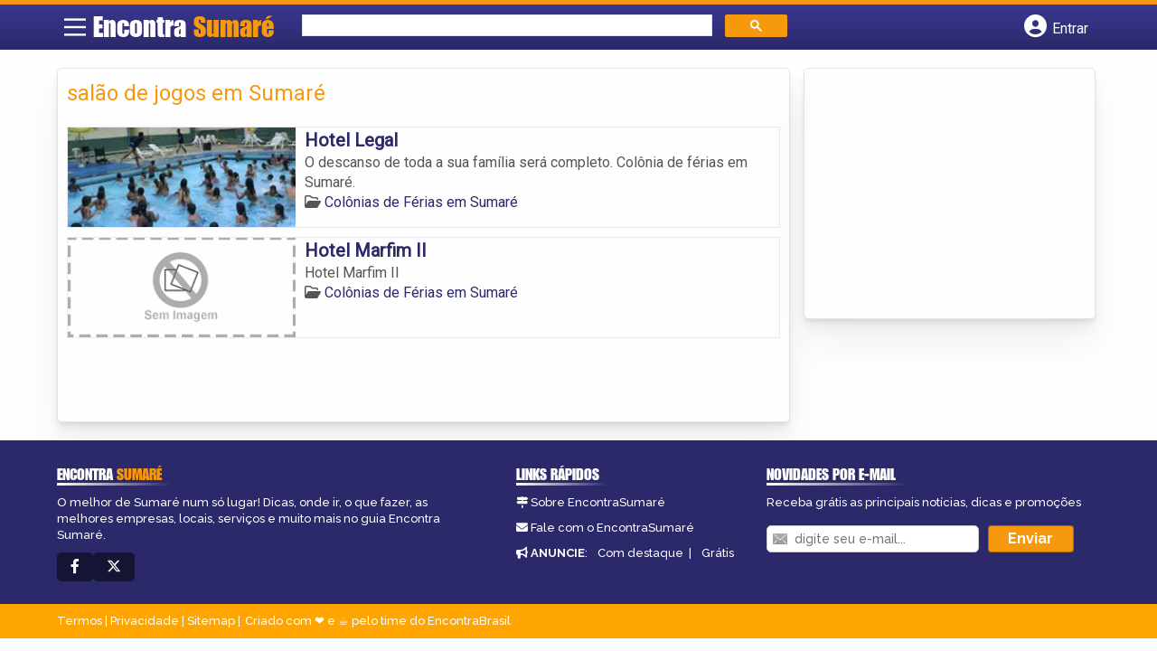

--- FILE ---
content_type: text/html; charset=UTF-8
request_url: https://syndicatedsearch.goog/afs/ads?sjk=DkxGYQHkROiCSW7wj5E1QQ%3D%3D&channel=7414454163&client=pub-5823210502176162&q=sal%C3%A3o%20de%20jogos%20em%20Sumar%C3%A9&r=m&hl=pt&type=0&oe=UTF-8&ie=UTF-8&fexp=21404%2C17300002%2C17301437%2C17301438%2C17301442%2C17301266%2C72717108&format=n1%7Cn3&ad=n4&nocache=2711768725428642&num=0&output=uds_ads_only&v=3&preload=true&bsl=8&pac=2&u_his=2&u_tz=0&dt=1768725428643&u_w=1280&u_h=720&biw=1280&bih=720&psw=1280&psh=206&frm=0&uio=--&cont=miolo-topo-ads%7Cmiolo-rodape-ads&drt=0&jsid=csa&jsv=855242569&rurl=https%3A%2F%2Fwww.encontrasumare.com%2Ftags%2Fsalao-de-jogos-em-sumare%2F
body_size: 8602
content:
<!doctype html><html lang="pt-BR"> <head>    <meta content="NOINDEX, NOFOLLOW" name="ROBOTS"> <meta content="telephone=no" name="format-detection"> <meta content="origin" name="referrer"> <title>Anúncios Google</title>   </head> <body>  <div id="adBlock">    </div>  <script nonce="eP-Bwuqk5atlADAles4BiA">window.AFS_AD_REQUEST_RETURN_TIME_ = Date.now();window.IS_GOOGLE_AFS_IFRAME_ = true;(function(){window.ad_json={"caps":[{"n":"queryId","v":"tZtsae6zDtCm_bMPgubWqAU"}],"bg":{"i":"https://www.google.com/js/bg/T94taNKSSsssP7x0w8bsq1bZfcqIXzBqd7gdxTpBf-w.js","p":"FcnW/srivqBlO7Jhvx3rhQxVi0ZfpLsuMK9lODpcTdMviSKH3M/KwW26Bp/0WIkpZ8+Tyk0Bge47rYsbTjmIxH8/hmNducy/JeHvAK8ySRhfag4rgUQPCl9hYbnOtoBD+hcVCOgug0rf3XPv9e53ewbgXmxYZGO192kREv4cUSNnN+C2STSmtxi6lUTClxL7j1IgKl/w6fFslIWv4LV2KmKmuLIGsOTMFJHfM8bCbq+o+Nc0UEV2nLBU6XOlAmSO2DLf8UAX2KoFfhT7IM0qBXGIx6Cp9aAQR+sYzFF3KI3wjmms/J6Wjm5WuEeS7KpJ5vpl6ouQhGU5wuNJhQ37F5Y+BMzvfw+xtyUBE3ZuJwTifSsc8epLecGajw93CDhpAY03JeTJxxx7PORYoXRSpxOPhiIkOqxvQIcvQDScD8/ZROxXJoP5V2pn3hzWceqJmaGgpLhI0Du34LBO7h+KnA5OXU9WZgO4Eh3J5Dx1rXH1DrxshsEyLgkJKH7SJAlvpcTPUxNjE3b1nOEfBbD/D7OqN2atJcP0i+gJEu1w1T7UfU2va+llI/doV8ZkvSFzM0Cht9NSTOlU0AFmPIAU9eTw92TytoCf/KLc+lblwOOvIjVF4wO2XZ7rYPlecXD8gciB+8vCwAoZFqJCJYUf86oavMTsVSRC67zELwtknfumfdZhIBj2LFTgsJ86s5yrXUd4pHxBeLyLC5k6EujEPhhh8FnRr/naEJ8gK6mZqUBuhjotmFkGnpjXXRCZK6tjDiDGbUyxOKQP19J67B5GPzWXUond2tkFi452pY80z0g3GErR0dIwNm4PgE8nadGLXkgp/4kYbHvZlFOXq92AV1w3omWrrOGDzWLR8JvWb7wpuV0ch+zFKgTrnzGmU09m1X3HnM+0Yj/5icZM5JawpyRe1XIUlxMGOeg4BermBY5QoqlSW+dwV3ZrxHRfqO0IyllN+weRi9YrktSpZVuBR0mDAP337SnMmDrSHJKPLBRzTkEdS9rhU29lm2nWlOSYtCM5hw7p85v0H6SqutM/zoRSMEL08rQ1XmVXA4yxos4XaRZBmmpquJZRXMEKgcVGSj9oCS57+aJD+OGaDB/WX3lPUiql+w3lhsHTubzfQDBNXVK5JzbdURv+EuOUwK4YadgBgLSMRtvKWGJysBPKctwhho58YoRhqqppjoJ9Rbg6JOcLXC8ts2gAaEPZR6cQs5M/Y7WigSvMpGU1sfjmIjBvSEkH29WdhzHxkbungEAnkwQsDZVkB4SnSuPvjkYbnsBSlYYq1nSOy+WbN1Y2IKOHbcPPQlmrC4Min41J2hltd71HueAZnUmZtAmI2uVUUSDtCcSROuGSD9q6KGTQSQgiXZlSlL/sOlZY7leDz4194RZUPSMj69DXEop1YLD5TlaUy9qNFbQ+C6Eelozfavd6EP5C/xOCMOL7OEHTMvSmKA+y9uL1y8/+gP3jxRvFfwRRz8wXWsp607mcYfQ5xjuq8jRH5GNzOCAe3zwq3dlwePGjS6drz9S33C5g8EGdIE79Ej7u/XFcOU1QPbY42OCY3L0rRDvpF309s8tzFL0iMgrqXkGxPnzaY+cR5u9Xf25Kpoz0UEZUo8EXBS/sDwvFXRNnnbMecvN2fNCYQcsnK4nkk4JORU579u9hCn80XTu+zpZ/aibIiiDb4V73t7Et4Mk46ZggNR1N5+aJSaAcfQV2dI5blpE1tx62wWW743s3nE1Z5EoHSEiSASe7Iu3nky/EhwXcX9ZZH5U9A7a8S4p0iuCuNbJ869eNu9WXHH72K3UGkB69lMLhtDqxEH6rvf5rIxB9zt/DrFpCk0Q4JGlQaZIyZDN/bAE8/vfpA1BJqu8Fw9qLqNlYMn6MkEOEFvyuCWexKZz9OC1e/IW1Ig6PsvAqQqMejyJbxc4EgJzJHGSTIperf7dVZKaNnfu+4rtMjKy8Z65OtHNT+Z0qNzMaeiCk5vgPQFSv7hZ/sJMiH8jGnZFSqRe2Y04f/[base64]/lOEpAx+KgpEnBmr5FHFxAyb3TYRycNGmjikqCSRzs5ShKnfYXmLSoSHGrtV3XAdJVaOJLRU+GI6pC/6zWOiXB2zYaP3mWwmMbL6W7dlHWrjmQqSb5vjB3NkeuAMulEQS/bidYdInRVYrxvEP5lLPFnUc7TsYp/vcX5SSIGDHN0ZOB9t/Bt2QGMcjYSuOtJVSq8wbOHySL0rWqaFNI1UJtZJDs9C71z4Feok328+QhvXnL66kI5vsnKMzgq1OfXlqASumYd8Vz0QSt4blcDyGEdAUHzzh0/HLNnRhy3jTqwYgojUWOlkCyv0fCuDeAiDGkxkdZAE3WZOCL4qI3+R/AdLfsPGYQ0QjnCMO0DbBPv9UaToaU7Tt8SLh6i5iPH4CWsSJvYEZCnNTYTRfRVygDHLBqeeT0iTKlW+nYnpZ/[base64]/Oc7qUZpum4Jjh+spZ8dKAZ5awl9hxAL8D137goTVk9bIg+qoUxXexLvsrzKB0KD37D/bDVbp92n4btsWSeHYYEFfioNvmdXwIthHwQbJtOmcl83P21/98e5VhVRXGw2l4SrH9uMUM/7GzUt88p3/PPprdvNm8hkl0P2rmsd4J21e6PiUXPm7/uO/K05CMpM7SlqNs7YUKn5aXV440jfv6IOW4b7ASoWQgk+WPD/QgAhzZvqxYLKZYj2bCNZ1OClLPYzZ5iqKrPDXohUd7AAsSUPnNK0gr4YGDW35QRz/dEhDn81aunjN8NGw1PxEAZdc3kLxKxGySGEo4GwNNyV+qKD+q2V+EJhds0asJERpdtcxt+mJnlm+xeaxfriicvlf6GTnRtGmsqz4DrXSt/HdNqq6ompXvfYiH4vb6qChMqQBVHn05Czxn97CzGzvNJmyH1lPkfwdYCmmyC3MUMdflxeQ07MV376yCca7qD9t6m1mw3b5OV33e4jrz3KEQZAnZnL8ytz2yZSIuw9mAteJegf+RYvLOPTt4eNojVwM4r+FBpnxufi71YEYXTNGMcwsNqj4G7CVmiMtiRU8EqbElgu/4ayaLMX0ZsrY0hd4hq+Wgwf8KykV9wx3BWW0Vd/wDho45XPJntGCb2SPkU3E5mq6BVEIhi8cpavsQSNMw4wYC67GpfRhJmZaRsv1UJFtuVIOJjfgRyVDYX+a+zP/9TL0zSM6gzObNT+bqJBTsV5Uv3BAM0IrhLhs8ihk7XKlAtw0biTAtvSvyvvmyzd9sHgdIIB/[base64]/romWpcaQFgn9Il/[base64]/Uqxzz2/bmFkAOxNL+hiZU/5mFL+7fCJeJ5eK6n9AjsDmH+mOKhyZgHh2LZrP4KQDOg5BgMc8znAjUjqn0m+ciQly1tzq8la9JD5kCipIXUUSCFhJ6SkLq7CON2drgYbqxiJI2l6jP2Lgjz1vU0LCbMpVHLV+1wVYYzS9qsmMb8iLz0pEFLJtjMUbxC9bQ7h8lgnD6C3JyJPFtdLzYobxtPFnX1e/YsWZSqvh7kRPayU3cLB8OnkLLpPlb6VsK6OZWin8Mndd1N8e7f5uVtQeEAW+Ca0vUAgXg7bvE9uWt1tSPJI26F0fiq3uwZeuTljJJQcIaA4OCFhkd7xarwxxKPZlCJrvZyDMDGBcq06jvJo1z/gjWrz6Y05q442SdZVGcka5cYeG0KLZyjJgdcC0ansWW+ab0+GAh47RAQ/5XEOXgaUi88zvgvraiIuRowyJfZeco7Q4AWE07DxRldz77wzEErGOHyUvPSVIinAFmyo2/yzTGVy8HI3WZzJIVVgEPAzKpXzRFYM9iJ4LEP5XO0RQk7zNz/DHUZ1+F2tbVy4nNuZpLcMEaQ/[base64]/6ojHOOIdCBHC4/OkRXKyMiIiLN8fHQ6PXXNuqkZu2Ic7dBGwu5CY2clSxsIKNAF0lL/gkqtznbM8FEKhT51PcPC9dX76FDF/ITTXw5nVi1uvxVY2+VFidWB9qfAgLNZw0wBgssm+0NEN+amIq5e9n4vshHjw57Xpc5mC4CxzcbD+zZyKVvIBoBIdEkBvD88XxpI7WGH7tB+8+eODtMdT87SO9PvpKxi7WuoMVsulDL6iZQ0USLEm8kGYSw8RVNOe7UUoU6k+tBAm/JqtNAHsck3MZH9PSw2sRNLBSBGuSoFWK8XhSkATIlcHzMZKZS//vjXN0DcvxXf4UHj8QOTU1bh6SnaRDNI28UNaNVOKBX+BaNk1ajQCf4zEjNfXupqjAf9Td3pJ2+sh9UgEadmMPPJhiQv5a7i5O8XWwh0cb5UCuLB/tBiR3vCmiomLHFaSUhH+5RVRVWBviv8ck9WHSyc24iotudfip3shbK7zb0ogVwyYn/BXED/XJ/MgUWTg6jpdswz6qZRL5Gcdg87YN3D6R6tn4tt9RKeA5Xme6w+RgL9SkbXbPl9Caiv/qpRNp0+QxgbDZTx2sVeXKF0WaCKxUmXxvyxflUeRfcC6Hy882paubNc1AllTSqrxLgGR6w6Je/oDv+G+2+7GRjZVEwc3hzEiuiESr55P7Kx6zG4iRDFByYnasZ4GpvtXwsVerHizeH27tkbHzzh88EVw1iWkiqm1FfkAio7n1i1yd300j7sPE07q3u0M0ICPs3Q4IEDk9OIZwYnmC3D3wqCZyPRhTj/KR6y5jHJj80IFjrp31N/bmJcOJAvyBOWyC0gKmaa0ZNf7tWkSk6cN5vShDiY37Iigev+p5IcSNDGuYrrIltubnuVk+cUEiI9XYttniNrzZrVmexcvZ8/[base64]/pazu032lwTotxoNxypcBtFhCzqLH17T5xfMcIjYzJl3arxFRDiWReSyGhMexvxiwVVdeNoYr50JRCGTXaIaJLAmsGe40NNwJ94nQm2WljihXwRo8QnlMo9j1RuT3XjKfqAcSjMBirxPjnQiu161Jo1Dtz7unMZQZosSmP2pv27Kkte5dRN/4f1jGDuKKphaXBxvUgm1VtRc2f/JbK2FPWrdGhGyqJbNDarslNgy97XB2D3XuLtePHlFyOK+7/3xwx1Me7HmiMntJAQyOCw6HoLOCMEpdYQLFVATtmHxVsYM1j0ANnKlw12F6iiuz1wyofaLVRbGpc0Z5oaTWRrBiVaj3fD2irREOtMhohS4cd6DbwkdhUklOirwWeKaztGNsvQfFiclI12bTXtoqIsxV9tsJ69PU4JaONtZ2k/QVj+fBoOZreZmU6vm6t5tcGLZRq7A0L8FW2Wp4DeNnl/GaZkNFpL2ow7nhV6bqpZ4s42dbXX/xVfqZ2d5lZFUq45x2vMffEhdjCGW3enjq/LuugF3Q2DxjzV052yPgpMtwYcwYfZ5CZ1i7yztmgs044j/zfJDGNiZL/6Z7PSwXYBzMxA55Cfa/V+2DT0tX8oU7R3TM7/w3qBrtScfAmxWV8RnFOHfHu63ZK++cKYURy4pMNeqC2FEHFjbRcegnphzNcX3Hu8bqQO3f9LJ9Vmx0RR0T3K7etBvavEtG3zv/vTUl7rhLVWDD0O13XsIhjI+atyp2rPgmvCAhJm46Y0FKCvBhzhBsn7C5El1qcdCdT/pCkPgylhzuBYLJwvAFkpVH8aTKPrQ1ZRpZTAZj5Pv1fiKh4A0x43O+x+9yKyUP11eSju7excqii7ioVBE/ZkeOduOr3XqfR6r95wZkHQhXXiugQiyn88784EyQ1bIDs/KTYo3IAr8i0uJFh/G5keCj2FTJR0JjTy/QzROJcU0ThTnJFXcDP/BEDlIYW0KaCu+ZKDEcCvtqh4hDIdn3Wn5sGFQu3mqNwtzV+pIoAW2sFuDXTtVAaGNuIhrWG+OWyTjAVoajF0GQe+N4SpFPYr32lu4ZMZrEY8i4wzoSEJc4PFEpH9BUrpxbc7DMFX1Z6Z3wG84TzJDylSuvomFQWcrUKbrYPDuM+IXXEuJDa1yhI/g50DSjDY0G79bxrs/CfJ63asxxtyj1ZWQKq1ZddjnTfhe+m7x++o2dNwwPovdbNh8XD20s24Zn3E6k4GHrIyqeTj3zLTQGvW+9wQ8J50BqhVQ80ovS6E/W/NpaM1nwSTPMmBPOyCnB/lpgI24VSXIakOtjTTmJwzEcvATlCL3FVja05plKoemS9cI+3BX1kYMeDRqrIlZ+AWmjsdou61EE07SfZ98/[base64]/PNQrP39Rf/B4T/FsnXgZXQljL66QqK8f6XOORdlpLpu2RSkDNNCaLGyhMcCRzmMvQ1rFmo+z0uGpu//35zsvPeTyyjlOBaTB5YoHt6Kdv1H2hSp+M3QXQU+gBc9X6TshqNdjTvO7/4VHOH3KOExIAGJrxZjZypOriSTVg7LklDlajpjWzx1Pn5pJ0mTXEMmyycO+UO0uETYLxUVu64huDkqP6ezVhs3C37iGYmKorPEDrRMOVCL4n3KLlh2tBc6x+62X8PU+dLaiKDqKdyaC4r6bjsfEy/OXsLITF0xDO/qYeywDjQtay6IXsbS5zvqQySge43NxltoFTmSUFPEuWoVGXYwEV43H0aXLUu2VsZHJBnXwMhrrSWr2PLD0NdDpWf7mRkSb0bd5yOZrrv4WWWCVBA2PXKqD6ywtJGcurQ0LGSFbkP22jVFi1Ng3S1CtA0yEZp/ra94kZ/rJtp2nVONAY5G4szQDrThD/HP9wYKYT2bvExk9Aw2rFFPo9Rft9S5+ShnwndMm642TwwS32d/PisnPnmDeiHC60TyBPZTCjF4n7DxzRp2XvQgjMzSaAUdgG2SJaECLbLTaO6AfDWMowPEt30sjTyt3MdaS6+WKsoQoOY3QabWD8MCGOhYEgWlHHYmvtQwcXlXkjAUk9/bimRl23QfhuGoPCTKgdQqnBt3NyGuRY/YQnI4x4hBt+ic/s84BjF7oi8nykeexyzZMwEgpbWNBoZ17z23SA/jgWUr9U3xFF3LTu+gIgrsriHNcrgwmKrLsvVTSZsvQrVHeDlWSd2AZ+d3KE+0rB68QKs/1vNOnfXr+wGN1JSFI6zdWO5xgXlrVzxbg+HdRBDq7OxeIHUdrHvHgPktkx5gzxpTWjZ1K7VPR92aRKmu7oFO1HN95qV+Q2UVoKb7eS5ap/Y/ybZU0EhuaU5m4Inls0JdGZ1DD4q4xNmxPfImyFtSYGcbm9AY+MkCwPDGPXAVdg41yRko4ica4M7YBUpxaKP5hIqTl7ImeJHbEuqj8+Ughq7A1QCZ4n0VPPxKzj6mNKec0ziTpxnRJ7f7qCiISj1XQ+6Ikmkq3f1A/SZjqKbGT/wd/QloZBzYqO1T1Uo0nACz1TZoepDll7zCFKxvWZw+ukonZJBPKM5o9zh3va8pwAeeOuBtch83Y+EFRO5PFhZjkl3VlSw9uQFIqMg8Wnh2VjfykW3tPXp1ROkX1qqRU+zNj0rFnX597eBxkvtcAjikeh/Uh0H3c/tNWGauNTmF3t/3KCKYBcowA1d4yMlwhm+KG9EApl2OdgEjYP5lTHUrP6kcw0C2fmux9YxnP/XpC3zm0hwNcu5pOVeFRU9dg1+rJ7lTgCJHui38kWP7Fk9nXu2KRQ9FNqjyQCFqDGiwArLYdHP4Bi2k+KpHoFcYxdfgDEG8l1Sioh6FlSAAtjRgWPmNFlp0bYCHLzIEHOEf58MKrjCIGPIjlQD9YwiAb+Z+cFGUsRGSE8JNiRyjDS2bREu9Y0D8E+r1Sx/+A3G421Wybim3ogPfmhvHl25TsIhRjrxdNYl8rlhazb2shYExufnqNRolc0O7mGfefkyJFmSVNzywBsxZHIoTpXHCASqo428ugPgzM/k0JrytUt2sc0B7PFwrBgMALfhTfGwocYB8rYKsgevvA1HayTP6szYSEAEAhDNGtzX9mgN4eS20SbGV9HqjYtp7lFJdP78xGUec5OlKGPkOavRMLOPlkdxNdDfXKS3vYT3vOcK4a0uKxCRLHQMu4aB7ikh2tipVdKik5F0A/[base64]/k+0t56p3s/kOQA/mnpAuBrWT1m1HYOuUKxYOYzhzW7CAaTJOculUXvGNUGtcHAbFa+cSKaOoA03IL9R9sDS9P/[base64]/TDFUShIupT7COwbbzsNUQ8QTafNx6qVHty9m4eYzVuzGib5ZgaKuuWkBwO9VsESNWosC6ota8szOUnOPe27feZ9er6LGRMh7+9oEGEeT3dlSfT2WzMGp/dgmSroxMEGmaj8UlZT4CIYNZYXEF1e6LMbB+HYUM00nzfYmfHKJsR1bz6VnRzfPfPEI9Oj80B7o86Xn8vWPrAFOY2+JkmuRAYtD2F9jlezhtZ7PutLTs9mwfKoY9VkKqipev6uSsfAF9n6uuoKPjJFAr5HhskkW9LlBlgaeaoKyZUM/CC+ZaUuf75HzHuKc1cB/ZWvPEArLhHQEKIyyajBYcS82QJ2ABak4QjRgSMf7N8z0R+GoPi9NwwJWn4dLmE/gAT8yeEHd556kfEvTihzLth2Z2+RLWBnoLXfmwFEXEUn8SGM+nO87S5PpfaxTVO0M1AA\u003d\u003d"},"gd":{"ff":{"fd":"swap","eiell":true,"pcsbs":"44","pcsbp":"8","eco":true,"esb":true},"cd":{"pid":"pub-5823210502176162","eawp":"partner-pub-5823210502176162","qi":"tZtsae6zDtCm_bMPgubWqAU"},"pc":{},"dc":{"d":true}}};})();</script> <script src="/adsense/search/ads.js?pac=2" type="text/javascript" nonce="eP-Bwuqk5atlADAles4BiA"></script>  </body> </html>